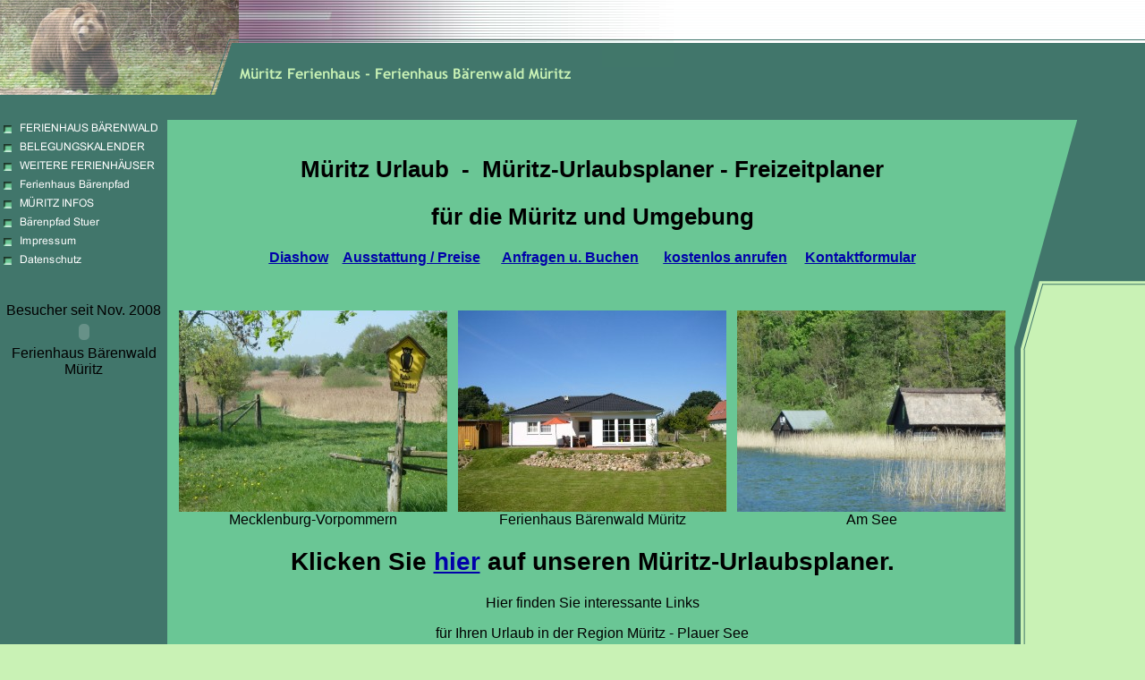

--- FILE ---
content_type: text/html
request_url: https://ferienhaus-baerenwald.de/mueritz-urlaubsplaner.html
body_size: 15579
content:
<!DOCTYPE html PUBLIC "-//W3C//DTD HTML 4.01 Transitional//EN" "http://www.w3.org/TR/html4/loose.dtd">
<html><head><META http-equiv="Content-Type" content="text/html; charset=UTF-8"><title>M&uuml;ritz Urlaubsplaner</title><meta http-equiv="X-UA-Compatible" content="IE=EmulateIE7" ><meta content="M&uuml;ritz Urlaubsplaner - f&uuml;r Ihre Freizeit in der M&uuml;ritz-Region - Plauer See - Waren / M&uuml;ritz, R&ouml;bel, Plau am See, Stuer, Zislow, Lenz, Alt-Schwerin," name="description"><meta name="Keywords" content="M&uuml;ritz Urlaubsplaner, M&uuml;ritz Ferienhaus, Ferienhaus B&auml;renwald M&uuml;ritz, Plauer See, Urlaubsplaner Plauer See, Plauer See Ferienhaus, M&uuml;ritz Ferienhaus, Ferienhaus M&uuml;ritz, Freizeitplaner, Plauer See, M&uuml;ritz, Stuer, Zislow, Rostock, Schwerin, M&uuml;ller M&uuml;ritz,"><meta content="false" http-equiv="imagetoolbar"><link type="text/css" href="mediapool/73/730165/resources/custom_1528350661051.css" rel="stylesheet"></head><body marginheight="0" marginwidth="0" topmargin="0" leftmargin="0"><div id="body"><script type="text/javascript" language="JavaScript" src="js/mm.js"></script><a id="top" name="top"></a><table cellpadding="0" cellspacing="0" border="0" width="100%"><tr><td><table cellpadding="0" cellspacing="0" border="0" width="100"><tr><td background="designs/design11/color1/images/100_bg.gif" colspan="2"><table class="a" cellpadding="0" cellspacing="0" border="0" width="100"><tr><td rowspan="3"><img height="106" width="267" alt="" src="mediapool/73/730165/resources/keyvisual/customkey.png"></td><td><img height="48" width="104" alt="" src="designs/design11/color1/images/stub_keyvis.jpg"></td><td background="designs/design11/color1/images/bg_top.jpg" valign="bottom"><img height="4" width="302" alt="" src="designs/design11/color1/images/stub_top.jpg"></td><td background="designs/design11/color1/images/flogo_bg.jpg" valign="bottom" rowspan="2"><img alt="" src="images/i.gif"></td></tr><tr><td background="designs/design11/color1/images/i.gif" colspan="2"><img height="27" width="1" alt="" src="designs/design11/color1/images/i.gif"></td></tr><tr><td background="designs/design11/color1/images/i.gif" colspan="2"><img height="31" width="390" alt="" src="mediapool/73/730165/resources/slogan_11_1_409227890.png"><img height="11" width="1" alt="" src="designs/design11/color1/images/i.gif"></td><td background="designs/design11/color1/images/i.gif"><img border="0" height="1" width="80" alt="" src="designs/design11/color1/images/i.gif"></td></tr></table></td></tr><tr><td class="a" colspan="2"><img height="28" width="1" alt="" src="designs/design11/color1/images/i.gif"></td></tr><tr><td valign="top"><table class="b" cellpadding="0" cellspacing="0" border="0" width="100%"><tr><td valign="top" class="a"><table cellpadding="0" cellspacing="0" border="0" background="designs/design11/color1/images/i.gif">
<tr>
<td><a onMouseOut="MM_swapImgRestore()" onMouseOver="
        MM_swapImage('menuimg6713270','','mediapool/73/730165/resources/tree/6713270_41419602a.png',1)
      " href="index.html"><img src="mediapool/73/730165/resources/tree/6713270_41419602.png" border="0" alt="FERIENHAUS B&Auml;RENWALD" title="FERIENHAUS B&Auml;RENWALD" name="menuimg6713270"></a><script type="text/javascript">MM_preloadImages('mediapool/73/730165/resources/tree/6713270_41419602a.png')</script></td>
</tr>
<tr>
<td><a onMouseOut="MM_swapImgRestore()" onMouseOver="
        MM_swapImage('menuimg19401194','','mediapool/73/730165/resources/tree/19401194_279889386a.png',1)
      " href="belegungskalender.html"><img src="mediapool/73/730165/resources/tree/19401194_279889386.png" border="0" alt="BELEGUNGSKALENDER" title="BELEGUNGSKALENDER" name="menuimg19401194"></a><script type="text/javascript">MM_preloadImages('mediapool/73/730165/resources/tree/19401194_279889386a.png')</script></td>
</tr>
<tr>
<td><a onMouseOut="MM_swapImgRestore()" onMouseOver="
        MM_swapImage('menuimg6713279','','mediapool/73/730165/resources/tree/6713279_56217791a.png',1)
      " href="http-www-ferienhaus-baerenwald-de-weitere-ferienhaeuser-html-1.html"><img src="mediapool/73/730165/resources/tree/6713279_56217791.png" border="0" alt="WEITERE FERIENH&Auml;USER" title="WEITERE FERIENH&Auml;USER" name="menuimg6713279"></a><script type="text/javascript">MM_preloadImages('mediapool/73/730165/resources/tree/6713279_56217791a.png')</script></td>
</tr>
<tr>
<td><a onMouseOut="MM_swapImgRestore()" onMouseOver="
        MM_swapImage('menuimg14172263','','mediapool/73/730165/resources/tree/14172263_1442841579a.png',1)
      " href="ferienhaus-baerenpfad-2.html"><img src="mediapool/73/730165/resources/tree/14172263_1442841579.png" border="0" alt="Ferienhaus B&auml;renpfad" title="Ferienhaus B&auml;renpfad" name="menuimg14172263"></a><script type="text/javascript">MM_preloadImages('mediapool/73/730165/resources/tree/14172263_1442841579a.png')</script></td>
</tr>
<tr>
<td><a onMouseOut="MM_swapImgRestore()" onMouseOver="
        MM_swapImage('menuimg17230001','','mediapool/73/730165/resources/tree/17230001_1232483182a.png',1)
      " href="mueritz-infos.html"><img src="mediapool/73/730165/resources/tree/17230001_1232483182.png" border="0" alt="M&Uuml;RITZ INFOS" title="M&Uuml;RITZ INFOS" name="menuimg17230001"></a><script type="text/javascript">MM_preloadImages('mediapool/73/730165/resources/tree/17230001_1232483182a.png')</script></td>
</tr>
<tr>
<td><a onMouseOut="MM_swapImgRestore()" onMouseOver="
        MM_swapImage('menuimg14528910','','mediapool/73/730165/resources/tree/14528910_1017644152a.png',1)
      " href="baerenpfad-stuer.html"><img src="mediapool/73/730165/resources/tree/14528910_1017644152.png" border="0" alt="B&auml;renpfad Stuer" title="B&auml;renpfad Stuer" name="menuimg14528910"></a><script type="text/javascript">MM_preloadImages('mediapool/73/730165/resources/tree/14528910_1017644152a.png')</script></td>
</tr>
<tr>
<td><a onMouseOut="MM_swapImgRestore()" onMouseOver="
        MM_swapImage('menuimg6713282','','mediapool/73/730165/resources/tree/6713282_599436309a.png',1)
      " href="http-www-ferienhaus-baerenwald-de-kontakt-html-1.html"><img src="mediapool/73/730165/resources/tree/6713282_599436309.png" border="0" alt="Impressum" title="Impressum" name="menuimg6713282"></a><script type="text/javascript">MM_preloadImages('mediapool/73/730165/resources/tree/6713282_599436309a.png')</script></td>
</tr>
<tr>
<td><a onMouseOut="MM_swapImgRestore()" onMouseOver="
        MM_swapImage('menuimg19632894','','mediapool/73/730165/resources/tree/19632894_1837702018a.png',1)
      " href="datenschutz.html"><img src="mediapool/73/730165/resources/tree/19632894_1837702018.png" border="0" alt="Datenschutz" title="Datenschutz" name="menuimg19632894"></a><script type="text/javascript">MM_preloadImages('mediapool/73/730165/resources/tree/19632894_1837702018a.png')</script></td>
</tr>
</table>
<div style="overflow: hidden; font-family: Comic Sans MS, sans-serif; display: block;" id="vcounter"><br><br><div style="text-align: center; font-family: Comic Sans MS, sans-serif;"><span id="counter_text_before">Besucher seit Nov. 2008</span><div style="font-size: 3pt;"></div><div style="display: block;" id="counter_wrap"><script type="text/javascript">
			
			var movieUrl = "ce_vcounter/flash/design0.swf?url=%2F%2Fwww.livepages.de%2Factivities%2Fc%3Fp%3D730165";
			var protocol = window.location.protocol;
			if (protocol === 'http:') {
				movieUrl = movieUrl.replace(/url=https/, 'url=http'); 
			}
			
			document.writeln('<object width="116" height="30" align="middle" id="counter" codebase="http://fpdownload.macromedia.com/pub/shockwave/cabs/flash/swflash.cab#version=7,0,0,0" classid="clsid:d27cdb6e-ae6d-11cf-96b8-444553540000"><param name="AllowScriptAccess" value="always"/><param name="src" value="' + movieUrl + '"/><param name="movie" value="' + movieUrl + '"/><param name="menu" value="false"/><param name="quality" value="high"/><param name="wmode" value="transparent"/><param name="bgcolor" value="#ffffff"/><embed width="116" height="30" align="middle" pluginspage="http://www.macromedia.com/go/getflashplayer" type="application/x-shockwave-flash" allowscriptaccess="always" name="counter" wmode="transparent" quality="high" menu="false" src="' + movieUrl + '"/></object>');
			
			</script></div><div style="font-size: 3pt;"></div><span id="counter_text_after">Ferienhaus B&auml;renwald M&uuml;ritz</span></div></div><script type="text/javascript">
		if (typeof document.all != 'undefined') {
			var counter = document.getElementById('vcounter');
			if (counter) {
				if (counter.parentNode) {
					var tdAboveCounterWidth = counter.parentNode.getAttribute("width");
					if (tdAboveCounterWidth) {
						counter.style.width = tdAboveCounterWidth;
					}
				}
			}
		}
		</script></td><td valign="top" height="44" width="99%"><table cellpadding="0" cellspacing="0" border="0" width="100"><tr><td valign="top" rowspan="3"><img height="1" width="13" alt="" src="designs/design11/color1/images/i.gif"></td><td><img height="19" width="1" alt="" src="designs/design11/color1/images/i.gif"></td></tr><tr><td><table cellspacing="0" cellpadding="0" border="0" width="100%">
<tr>
<td width="100%">
<div align="left"><h1 style="text-align: center;"><span style="font-size: 26px;">M&uuml;ritz Urlaub&nbsp; -&nbsp; M&uuml;ritz-Urlaubsplaner - Freizeitplaner <br type="_moz"></span></h1><h1 style="text-align: center;"><span style="font-size: 26px;">f&uuml;r die M&uuml;ritz und Umgebung</span></h1><p style="text-align: center;"><a href="diashow.html"><span style="color: rgb(0,0,170)"><b><u>Diashow</u></b></span></a> &nbsp;&nbsp; <a href="ausstattung-preise-1.html"><span style="font-size: 16px;"><b>Ausstattung / Preise</b></span></a>&nbsp; <span style="color: rgb(0,0,170)"><span style="color: rgb(0,0,170)"><span style="font-size: 16px"><span style="font-family: Comic Sans MS,sans-serif"> &nbsp;</span></span></span><span style="font-size: 16px"><span style="font-family: Comic Sans MS,sans-serif"> &nbsp; </span></span></span><span style="color: rgb(0,0,170)"><span style="color: rgb(0,0,170)"><span style="font-family: Comic Sans MS,sans-serif"><span style="font-size: 12px"><a href="http-www-ferienhaus-baerenwald-de-frei-und-buchen-html-1.html"><b><span style="font-size: 16px;"><u>Anfragen u. Buchen</u></span></b></a></span></span></span><span style="font-size: 16px"><span style="font-family: Comic Sans MS,sans-serif"> &nbsp; &nbsp; &nbsp; </span></span></span><span style="font-size: 16px"><span style="font-family: Comic Sans MS,sans-serif"><a href="http://apiduo.klicktel.de/kostenlosanrufen/initiateCall.php?id=QRSWMWIOB90D82&amp;website=KLICKTEL"><b><span style="color: rgb(0, 0, 170);"><u>kostenlos anrufen</u></span></b></a></span></span><span style="color: rgb(0,0,170)"><span style="font-size: 16px"><span style="font-family: Comic Sans MS,sans-serif">&nbsp; &nbsp;&nbsp; </span></span></span><span style="font-size: 12px"><b><span style="color: rgb(0, 0, 170);"><span style="font-size: 16px;"><span style="font-family: Comic Sans MS,sans-serif;"><u>Kontaktformular</u></span></span></span></b></span></p><p style="text-align: center;">&nbsp;</p><table border="0" cellspacing="0" cellpadding="0">    <tbody><tr>      <td width="33%" align="center"><img width="300" height="225" border="0" alt="" galleryimg="false" src="mediapool/73/730165/resources/big_26264132_0_300-225.JPG" id="26264132" name="image_26264132"></td>  <td nowrap="nowrap">&nbsp;&nbsp;&nbsp;</td>      <td width="33%" align="center"><a href="index.html"><img width="300" height="225" border="0" alt="" galleryimg="false" src="mediapool/73/730165/resources/big_26264135_0_300-225.JPG" id="26264135" name="image_26264135"></a></td>  <td nowrap="nowrap">&nbsp;&nbsp;&nbsp;</td>      <td width="33%" align="center"><img width="300" height="225" border="0" alt="" galleryimg="false" src="mediapool/73/730165/resources/big_26264145_0_300-225.JPG" id="26264145" name="image_26264145"></td>    </tr>    <tr>  <td align="center">Mecklenburg-Vorpommern</td>  <td>&nbsp;</td>  <td align="center">Ferienhaus B&auml;renwald M&uuml;ritz</td>  <td>&nbsp;</td>  <td align="center">Am See</td>    </tr>  </tbody></table>    <h1 style="text-align: center;"><span style="font-size: 28px;">Klicken Sie </span><a href="http-www-ferienhaus-baerenwald-de-mueritz-urlaubsplaner-html-1.html"><span style="font-size: 28px;">hier</span></a><span style="font-size: 28px;"> auf unseren M&uuml;ritz-Urlaubsplaner.</span></h1><p style="text-align: center;">Hier finden Sie interessante Links</p><p style="text-align: center;">f&uuml;r Ihren Urlaub in der Region M&uuml;ritz - Plauer See</p><p style="text-align: center;">&nbsp;</p><p style="text-align: center;">&nbsp;</p><h2 style="text-align: center;"><span style="font-size: 24px;">M&uuml;ritz Ferienhaus - dann -&nbsp; </span><a href="index.html"><span style="font-size: 24px;">www.ferienhaus-baerenwald-mueritz.de</span></a></h2><p style="text-align: center;">&nbsp;</p><p style="text-align: center;">&nbsp;</p><p style="text-align: center;">&nbsp;</p><p style="text-align: center;">&nbsp;</p><p style="text-align: center;">&nbsp;</p><p style="text-align: center;">&nbsp;</p></div>
</td>
</tr>
<tr>
<td valign="top"><img alt="" height="1" width="462" src="images/i.gif"></td>
</tr>
</table>
</td></tr><tr><td><img height="33" width="1" alt="" src="designs/design11/color1/images/i.gif"></td></tr><tr align="right"><td background="designs/design11/color1/images/button_bg.gif" colspan="2"><a href="#top"><img border="0" height="12" width="39" alt="" src="designs/design11/color1/images/button_top.gif"></a></td></tr><tr><td><img height="13" width="13" alt="" src="designs/design11/color1/images/i.gif"></td><td valign="bottom"><img height="1" width="457" alt="" src="designs/design11/color1/images/i.gif"></td></tr></table></td><td height="19"><img height="1" width="10" alt="" src="designs/design11/color1/images/i.gif"><br><img height="276" width="1" alt="" src="designs/design11/color1/images/i.gif"></td><td background="designs/design11/color1/images/scroll_bg.gif" valign="top" height="19"><img height="257" width="12" alt="" src="designs/design11/color1/images/scroll_stub.gif"></td></tr><tr align="right"><td background="designs/design11/color1/images/down_bg.gif" colspan="4"><img height="13" width="12" alt="" src="designs/design11/color1/images/down_stub.gif"></td></tr></table></td><td valign="top"><table cellpadding="0" cellspacing="0" border="0" width="100%"><tr><td class="a"><img height="19" width="79" alt="" src="designs/design11/color1/images/img_1.gif"></td></tr><tr><td background="designs/design11/color1/images/img_2_bg.gif"><img height="166" width="79" alt="" src="designs/design11/color1/images/img_2.gif"></td></tr><tr><td><img height="69" width="20" alt="" src="designs/design11/color1/images/img_3.gif"></td></tr></table></td></tr><tr><td colspan="2"><table cellpadding="0" cellspacing="0" border="0"><tr><td valign="top" rowspan="2"><img height="1" width="187" alt="" src="designs/design11/color1/images/i.gif"></td><td class="bot">Ferienhaus B&auml;renwald M&uuml;ritz- 17209 Stuer B&auml;renpfad  - Plauer See - M&uuml;ritz / Mecklenburgische Seenplatte Jetzt 12 Jahre&nbsp;| info@ferienhaus-baerenwald-mueritz.de  / Telefon:  039924-799786 Mobil: 0171-3838567                  </td></tr><tr><td><img height="15" width="1" alt="" src="designs/design11/color1/images/i.gif"></td></tr></table></td></tr></table></td><td class="c" style="background-repeat: repeat-x" background="designs/design11/color1/images/100_bg.gif" width="99%"><img height="1" width="1" alt="" src="designs/design11/color1/images/i.gif"></td></tr></table></div> ,</body></html>

--- FILE ---
content_type: text/css
request_url: https://ferienhaus-baerenwald.de/mediapool/73/730165/resources/custom_1528350661051.css
body_size: 1520
content:

/* ************************************************ */
/* Design Css for Color: design11.css */

/* p,td { font-size:12px;color:#000000; } */
.bot { font-size:12px;color:#41766B; }
.a { background-color:#41766B; }
.b { background-color:#6AC695 }
.c { background-color:#C9F2B5 }

#body { width:100% }


/* ************************************************ */
/* Custom Css Part */

html {
    overflow:auto;
}
body {
    background: #C9F2B5;
    padding: 0;
    margin: 0;
}
* html body { height: 100%; width: 100%; overflow:auto; }
#body {
    font-family: Comic Sans MS, sans-serif;
    font-size: 16px;
    text-align: left;
    color: #000000;
    background: #C9F2B5;
    display: table;
}
* html #body { height: 100%; width: 100%; overflow:auto; }
#body td {font-size: 16px;font-family: Comic Sans MS, sans-serif;color: #000000;}
#body p {font-size: 16px;color: #000000;}
#body .bot, #body .bot td, #body .bot p, #body div .bot #totop, #body td .bot #totop{
font-family: Comic Sans MS, sans-serif;font-size: 26px;color: #FF0000;
}
#body a, #body a:visited, #body a.pager, #body a.pager:visited {
color: #0100AA;
    text-decoration: underline;
}
#body a.totop, #body a.totop:visited, #body a.totop:hover {
    color: #0100AA;
    text-decoration: none;
}
#body a:hover, #body a.pager:hover {
    text-decoration: underline;
}
#body .sitemapTable a, #body .sitemapTable a:visited {
font-family: Comic Sans MS, sans-serif;font-size: 20px;
}
object.videoObject {display: none;}*+html object.videoObject {display: block;}* html object.videoObject {display: block;}embed.videoEmbed {display: block;}*+html embed.videoEmbed {display: none;}* html embed.videoEmbed {display: none;}
